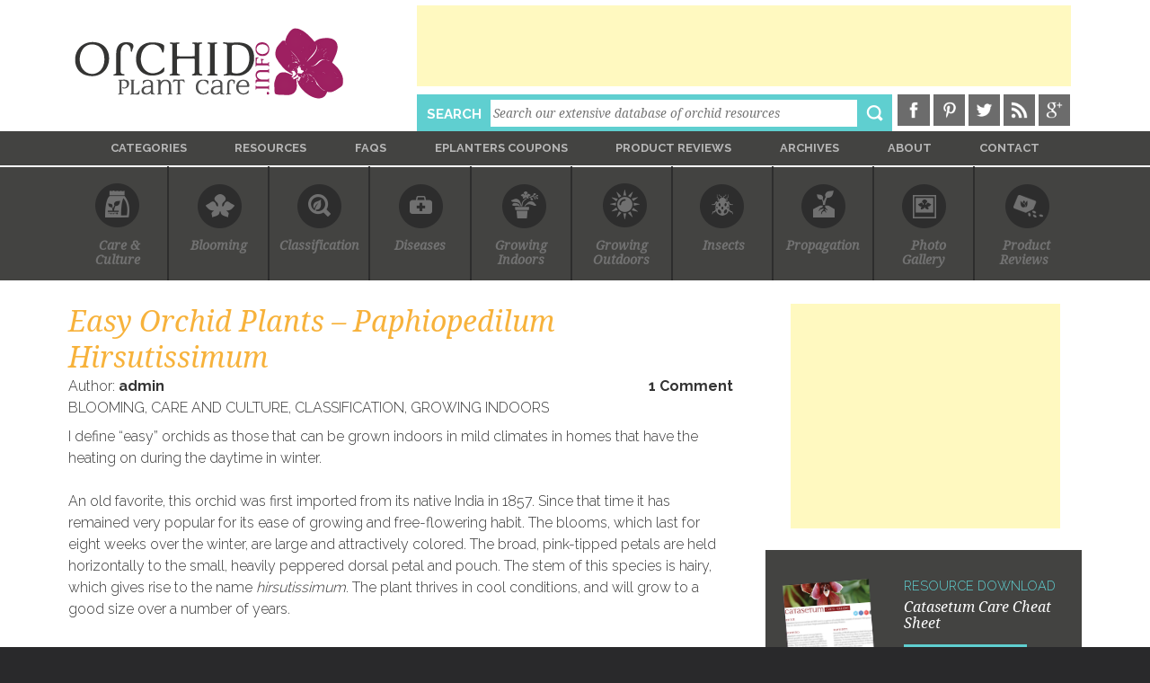

--- FILE ---
content_type: text/html; charset=UTF-8
request_url: https://www.orchidplantcare.info/easy-orchid-plants-paphiopedilum-hirsutissimum/
body_size: 18409
content:
<!DOCTYPE html>
<html xmlns:fb="http://ogp.me/ns/fb#" lang="en-US">
<head>
<meta charset="UTF-8" xmlns:fb="http://ogp.me/ns/fb#"/>
<script type="027f61bfaf154bbe90bf0647-text/javascript">
/* <![CDATA[ */
var gform;gform||(document.addEventListener("gform_main_scripts_loaded",function(){gform.scriptsLoaded=!0}),document.addEventListener("gform/theme/scripts_loaded",function(){gform.themeScriptsLoaded=!0}),window.addEventListener("DOMContentLoaded",function(){gform.domLoaded=!0}),gform={domLoaded:!1,scriptsLoaded:!1,themeScriptsLoaded:!1,isFormEditor:()=>"function"==typeof InitializeEditor,callIfLoaded:function(o){return!(!gform.domLoaded||!gform.scriptsLoaded||!gform.themeScriptsLoaded&&!gform.isFormEditor()||(gform.isFormEditor()&&console.warn("The use of gform.initializeOnLoaded() is deprecated in the form editor context and will be removed in Gravity Forms 3.1."),o(),0))},initializeOnLoaded:function(o){gform.callIfLoaded(o)||(document.addEventListener("gform_main_scripts_loaded",()=>{gform.scriptsLoaded=!0,gform.callIfLoaded(o)}),document.addEventListener("gform/theme/scripts_loaded",()=>{gform.themeScriptsLoaded=!0,gform.callIfLoaded(o)}),window.addEventListener("DOMContentLoaded",()=>{gform.domLoaded=!0,gform.callIfLoaded(o)}))},hooks:{action:{},filter:{}},addAction:function(o,r,e,t){gform.addHook("action",o,r,e,t)},addFilter:function(o,r,e,t){gform.addHook("filter",o,r,e,t)},doAction:function(o){gform.doHook("action",o,arguments)},applyFilters:function(o){return gform.doHook("filter",o,arguments)},removeAction:function(o,r){gform.removeHook("action",o,r)},removeFilter:function(o,r,e){gform.removeHook("filter",o,r,e)},addHook:function(o,r,e,t,n){null==gform.hooks[o][r]&&(gform.hooks[o][r]=[]);var d=gform.hooks[o][r];null==n&&(n=r+"_"+d.length),gform.hooks[o][r].push({tag:n,callable:e,priority:t=null==t?10:t})},doHook:function(r,o,e){var t;if(e=Array.prototype.slice.call(e,1),null!=gform.hooks[r][o]&&((o=gform.hooks[r][o]).sort(function(o,r){return o.priority-r.priority}),o.forEach(function(o){"function"!=typeof(t=o.callable)&&(t=window[t]),"action"==r?t.apply(null,e):e[0]=t.apply(null,e)})),"filter"==r)return e[0]},removeHook:function(o,r,t,n){var e;null!=gform.hooks[o][r]&&(e=(e=gform.hooks[o][r]).filter(function(o,r,e){return!!(null!=n&&n!=o.tag||null!=t&&t!=o.priority)}),gform.hooks[o][r]=e)}});
/* ]]> */
</script>

<meta name="viewport" content="width=device-width" />
<title>Easy Orchid Plants - Paphiopedilum Hirsutissimum | Orchid Plant Care</title>
<link rel="profile" href="https://gmpg.org/xfn/11" />
<link rel="pingback" href="https://www.orchidplantcare.info/xmlrpc.php" />
<link rel="stylesheet" href="https://www.orchidplantcare.info/wp-content/themes/orchids/css/reset.css">
<link rel="stylesheet" href="https://www.orchidplantcare.info/wp-content/themes/orchids/css/1200_responsive.css" media="screen, projection">
<link rel="stylesheet" href="https://www.orchidplantcare.info/wp-content/themes/orchids/style.css?1666717325" type="text/css" media="screen, projection" />
<link href='https://fonts.googleapis.com/css?family=Droid+Serif:400italic' rel='stylesheet' type='text/css'>
<link href='https://fonts.googleapis.com/css?family=Raleway:300,700' rel='stylesheet' type='text/css'>
<link rel="shortcut icon" href="https://www.orchidplantcare.info/wp-content/themes/orchids/favicon.ico" />

<!--[if IE]>
<link rel="stylesheet" href="https://www.orchidplantcare.info/wp-content/themes/orchids/css/ie-only.css">
<![endif]-->

<meta name='robots' content='index, follow, max-image-preview:large, max-snippet:-1, max-video-preview:-1' />
	<style>img:is([sizes="auto" i], [sizes^="auto," i]) { contain-intrinsic-size: 3000px 1500px }</style>
	
	<!-- This site is optimized with the Yoast SEO plugin v26.5 - https://yoast.com/wordpress/plugins/seo/ -->
	<meta name="description" content="I define “easy” orchids as those that can be grown indoors in mild climates in homes that have the heating on during the daytime in winter. An old" />
	<link rel="canonical" href="https://www.orchidplantcare.info/easy-orchid-plants-paphiopedilum-hirsutissimum/" />
	<meta property="og:locale" content="en_US" />
	<meta property="og:type" content="article" />
	<meta property="og:title" content="Easy Orchid Plants - Paphiopedilum Hirsutissimum | Orchid Plant Care" />
	<meta property="og:description" content="I define “easy” orchids as those that can be grown indoors in mild climates in homes that have the heating on during the daytime in winter. An old" />
	<meta property="og:url" content="https://www.orchidplantcare.info/easy-orchid-plants-paphiopedilum-hirsutissimum/" />
	<meta property="og:site_name" content="Orchid Plant Care" />
	<meta property="article:publisher" content="https://www.facebook.com/OrchidPlantCare.info" />
	<meta property="article:published_time" content="2007-08-13T07:16:22+00:00" />
	<meta property="article:modified_time" content="2014-05-15T18:31:28+00:00" />
	<meta property="og:image" content="https://dev.orchidplantcare.info/wp-content/uploads/2009/03/Easy%20Orchid%20Plants%20-%20Paphiopedilum%20Hirsutissimum.JPG" />
	<meta name="author" content="admin" />
	<meta name="twitter:card" content="summary_large_image" />
	<meta name="twitter:creator" content="@OrchidPlantCare" />
	<meta name="twitter:site" content="@OrchidPlantCare" />
	<meta name="twitter:label1" content="Written by" />
	<meta name="twitter:data1" content="admin" />
	<meta name="twitter:label2" content="Est. reading time" />
	<meta name="twitter:data2" content="1 minute" />
	<script type="application/ld+json" class="yoast-schema-graph">{"@context":"https://schema.org","@graph":[{"@type":"WebPage","@id":"https://www.orchidplantcare.info/easy-orchid-plants-paphiopedilum-hirsutissimum/","url":"https://www.orchidplantcare.info/easy-orchid-plants-paphiopedilum-hirsutissimum/","name":"Easy Orchid Plants - Paphiopedilum Hirsutissimum | Orchid Plant Care","isPartOf":{"@id":"https://www.orchidplantcare.info/#website"},"primaryImageOfPage":{"@id":"https://www.orchidplantcare.info/easy-orchid-plants-paphiopedilum-hirsutissimum/#primaryimage"},"image":{"@id":"https://www.orchidplantcare.info/easy-orchid-plants-paphiopedilum-hirsutissimum/#primaryimage"},"thumbnailUrl":"https://dev.orchidplantcare.info/wp-content/uploads/2009/03/Easy%20Orchid%20Plants%20-%20Paphiopedilum%20Hirsutissimum.JPG","datePublished":"2007-08-13T07:16:22+00:00","dateModified":"2014-05-15T18:31:28+00:00","author":{"@id":"https://www.orchidplantcare.info/#/schema/person/52bb1a6aab4eef1fc5f0dd90896cb17f"},"description":"I define “easy” orchids as those that can be grown indoors in mild climates in homes that have the heating on during the daytime in winter. An old","breadcrumb":{"@id":"https://www.orchidplantcare.info/easy-orchid-plants-paphiopedilum-hirsutissimum/#breadcrumb"},"inLanguage":"en-US","potentialAction":[{"@type":"ReadAction","target":["https://www.orchidplantcare.info/easy-orchid-plants-paphiopedilum-hirsutissimum/"]}]},{"@type":"ImageObject","inLanguage":"en-US","@id":"https://www.orchidplantcare.info/easy-orchid-plants-paphiopedilum-hirsutissimum/#primaryimage","url":"https://dev.orchidplantcare.info/wp-content/uploads/2009/03/Easy%20Orchid%20Plants%20-%20Paphiopedilum%20Hirsutissimum.JPG","contentUrl":"https://dev.orchidplantcare.info/wp-content/uploads/2009/03/Easy%20Orchid%20Plants%20-%20Paphiopedilum%20Hirsutissimum.JPG"},{"@type":"BreadcrumbList","@id":"https://www.orchidplantcare.info/easy-orchid-plants-paphiopedilum-hirsutissimum/#breadcrumb","itemListElement":[{"@type":"ListItem","position":1,"name":"Archives","item":"https://www.orchidplantcare.info/post-archives/"},{"@type":"ListItem","position":2,"name":"Easy Orchid Plants &#8211; Paphiopedilum Hirsutissimum"}]},{"@type":"WebSite","@id":"https://www.orchidplantcare.info/#website","url":"https://www.orchidplantcare.info/","name":"Orchid Plant Care","description":"","potentialAction":[{"@type":"SearchAction","target":{"@type":"EntryPoint","urlTemplate":"https://www.orchidplantcare.info/?s={search_term_string}"},"query-input":{"@type":"PropertyValueSpecification","valueRequired":true,"valueName":"search_term_string"}}],"inLanguage":"en-US"},{"@type":"Person","@id":"https://www.orchidplantcare.info/#/schema/person/52bb1a6aab4eef1fc5f0dd90896cb17f","name":"admin","image":{"@type":"ImageObject","inLanguage":"en-US","@id":"https://www.orchidplantcare.info/#/schema/person/image/","url":"https://secure.gravatar.com/avatar/ced717e4c8f666f22f3241991dfdd35e0a3e69ee473e95f4a661d1f30c86961e?s=96&d=mm&r=g","contentUrl":"https://secure.gravatar.com/avatar/ced717e4c8f666f22f3241991dfdd35e0a3e69ee473e95f4a661d1f30c86961e?s=96&d=mm&r=g","caption":"admin"},"url":"https://www.orchidplantcare.info/author/superduper/"}]}</script>
	<!-- / Yoast SEO plugin. -->


<link rel='dns-prefetch' href='//ajax.googleapis.com' />
<link rel="alternate" type="application/rss+xml" title="Orchid Plant Care &raquo; Feed" href="https://www.orchidplantcare.info/feed/" />
<link rel="alternate" type="application/rss+xml" title="Orchid Plant Care &raquo; Comments Feed" href="https://www.orchidplantcare.info/comments/feed/" />
<link rel="alternate" type="application/rss+xml" title="Orchid Plant Care &raquo; Easy Orchid Plants &#8211; Paphiopedilum Hirsutissimum Comments Feed" href="https://www.orchidplantcare.info/easy-orchid-plants-paphiopedilum-hirsutissimum/feed/" />
		<!-- This site uses the Google Analytics by MonsterInsights plugin v9.10.1 - Using Analytics tracking - https://www.monsterinsights.com/ -->
							<script src="//www.googletagmanager.com/gtag/js?id=G-X0YL4G4251"  data-cfasync="false" data-wpfc-render="false" type="text/javascript" async></script>
			<script data-cfasync="false" data-wpfc-render="false" type="text/javascript">
				var mi_version = '9.10.1';
				var mi_track_user = true;
				var mi_no_track_reason = '';
								var MonsterInsightsDefaultLocations = {"page_location":"https:\/\/www.orchidplantcare.info\/easy-orchid-plants-paphiopedilum-hirsutissimum\/"};
								if ( typeof MonsterInsightsPrivacyGuardFilter === 'function' ) {
					var MonsterInsightsLocations = (typeof MonsterInsightsExcludeQuery === 'object') ? MonsterInsightsPrivacyGuardFilter( MonsterInsightsExcludeQuery ) : MonsterInsightsPrivacyGuardFilter( MonsterInsightsDefaultLocations );
				} else {
					var MonsterInsightsLocations = (typeof MonsterInsightsExcludeQuery === 'object') ? MonsterInsightsExcludeQuery : MonsterInsightsDefaultLocations;
				}

								var disableStrs = [
										'ga-disable-G-X0YL4G4251',
									];

				/* Function to detect opted out users */
				function __gtagTrackerIsOptedOut() {
					for (var index = 0; index < disableStrs.length; index++) {
						if (document.cookie.indexOf(disableStrs[index] + '=true') > -1) {
							return true;
						}
					}

					return false;
				}

				/* Disable tracking if the opt-out cookie exists. */
				if (__gtagTrackerIsOptedOut()) {
					for (var index = 0; index < disableStrs.length; index++) {
						window[disableStrs[index]] = true;
					}
				}

				/* Opt-out function */
				function __gtagTrackerOptout() {
					for (var index = 0; index < disableStrs.length; index++) {
						document.cookie = disableStrs[index] + '=true; expires=Thu, 31 Dec 2099 23:59:59 UTC; path=/';
						window[disableStrs[index]] = true;
					}
				}

				if ('undefined' === typeof gaOptout) {
					function gaOptout() {
						__gtagTrackerOptout();
					}
				}
								window.dataLayer = window.dataLayer || [];

				window.MonsterInsightsDualTracker = {
					helpers: {},
					trackers: {},
				};
				if (mi_track_user) {
					function __gtagDataLayer() {
						dataLayer.push(arguments);
					}

					function __gtagTracker(type, name, parameters) {
						if (!parameters) {
							parameters = {};
						}

						if (parameters.send_to) {
							__gtagDataLayer.apply(null, arguments);
							return;
						}

						if (type === 'event') {
														parameters.send_to = monsterinsights_frontend.v4_id;
							var hookName = name;
							if (typeof parameters['event_category'] !== 'undefined') {
								hookName = parameters['event_category'] + ':' + name;
							}

							if (typeof MonsterInsightsDualTracker.trackers[hookName] !== 'undefined') {
								MonsterInsightsDualTracker.trackers[hookName](parameters);
							} else {
								__gtagDataLayer('event', name, parameters);
							}
							
						} else {
							__gtagDataLayer.apply(null, arguments);
						}
					}

					__gtagTracker('js', new Date());
					__gtagTracker('set', {
						'developer_id.dZGIzZG': true,
											});
					if ( MonsterInsightsLocations.page_location ) {
						__gtagTracker('set', MonsterInsightsLocations);
					}
										__gtagTracker('config', 'G-X0YL4G4251', {"forceSSL":"true"} );
										window.gtag = __gtagTracker;										(function () {
						/* https://developers.google.com/analytics/devguides/collection/analyticsjs/ */
						/* ga and __gaTracker compatibility shim. */
						var noopfn = function () {
							return null;
						};
						var newtracker = function () {
							return new Tracker();
						};
						var Tracker = function () {
							return null;
						};
						var p = Tracker.prototype;
						p.get = noopfn;
						p.set = noopfn;
						p.send = function () {
							var args = Array.prototype.slice.call(arguments);
							args.unshift('send');
							__gaTracker.apply(null, args);
						};
						var __gaTracker = function () {
							var len = arguments.length;
							if (len === 0) {
								return;
							}
							var f = arguments[len - 1];
							if (typeof f !== 'object' || f === null || typeof f.hitCallback !== 'function') {
								if ('send' === arguments[0]) {
									var hitConverted, hitObject = false, action;
									if ('event' === arguments[1]) {
										if ('undefined' !== typeof arguments[3]) {
											hitObject = {
												'eventAction': arguments[3],
												'eventCategory': arguments[2],
												'eventLabel': arguments[4],
												'value': arguments[5] ? arguments[5] : 1,
											}
										}
									}
									if ('pageview' === arguments[1]) {
										if ('undefined' !== typeof arguments[2]) {
											hitObject = {
												'eventAction': 'page_view',
												'page_path': arguments[2],
											}
										}
									}
									if (typeof arguments[2] === 'object') {
										hitObject = arguments[2];
									}
									if (typeof arguments[5] === 'object') {
										Object.assign(hitObject, arguments[5]);
									}
									if ('undefined' !== typeof arguments[1].hitType) {
										hitObject = arguments[1];
										if ('pageview' === hitObject.hitType) {
											hitObject.eventAction = 'page_view';
										}
									}
									if (hitObject) {
										action = 'timing' === arguments[1].hitType ? 'timing_complete' : hitObject.eventAction;
										hitConverted = mapArgs(hitObject);
										__gtagTracker('event', action, hitConverted);
									}
								}
								return;
							}

							function mapArgs(args) {
								var arg, hit = {};
								var gaMap = {
									'eventCategory': 'event_category',
									'eventAction': 'event_action',
									'eventLabel': 'event_label',
									'eventValue': 'event_value',
									'nonInteraction': 'non_interaction',
									'timingCategory': 'event_category',
									'timingVar': 'name',
									'timingValue': 'value',
									'timingLabel': 'event_label',
									'page': 'page_path',
									'location': 'page_location',
									'title': 'page_title',
									'referrer' : 'page_referrer',
								};
								for (arg in args) {
																		if (!(!args.hasOwnProperty(arg) || !gaMap.hasOwnProperty(arg))) {
										hit[gaMap[arg]] = args[arg];
									} else {
										hit[arg] = args[arg];
									}
								}
								return hit;
							}

							try {
								f.hitCallback();
							} catch (ex) {
							}
						};
						__gaTracker.create = newtracker;
						__gaTracker.getByName = newtracker;
						__gaTracker.getAll = function () {
							return [];
						};
						__gaTracker.remove = noopfn;
						__gaTracker.loaded = true;
						window['__gaTracker'] = __gaTracker;
					})();
									} else {
										console.log("");
					(function () {
						function __gtagTracker() {
							return null;
						}

						window['__gtagTracker'] = __gtagTracker;
						window['gtag'] = __gtagTracker;
					})();
									}
			</script>
							<!-- / Google Analytics by MonsterInsights -->
		<script type="027f61bfaf154bbe90bf0647-text/javascript">
/* <![CDATA[ */
window._wpemojiSettings = {"baseUrl":"https:\/\/s.w.org\/images\/core\/emoji\/16.0.1\/72x72\/","ext":".png","svgUrl":"https:\/\/s.w.org\/images\/core\/emoji\/16.0.1\/svg\/","svgExt":".svg","source":{"concatemoji":"https:\/\/www.orchidplantcare.info\/wp-includes\/js\/wp-emoji-release.min.js?ver=6.8.3"}};
/*! This file is auto-generated */
!function(s,n){var o,i,e;function c(e){try{var t={supportTests:e,timestamp:(new Date).valueOf()};sessionStorage.setItem(o,JSON.stringify(t))}catch(e){}}function p(e,t,n){e.clearRect(0,0,e.canvas.width,e.canvas.height),e.fillText(t,0,0);var t=new Uint32Array(e.getImageData(0,0,e.canvas.width,e.canvas.height).data),a=(e.clearRect(0,0,e.canvas.width,e.canvas.height),e.fillText(n,0,0),new Uint32Array(e.getImageData(0,0,e.canvas.width,e.canvas.height).data));return t.every(function(e,t){return e===a[t]})}function u(e,t){e.clearRect(0,0,e.canvas.width,e.canvas.height),e.fillText(t,0,0);for(var n=e.getImageData(16,16,1,1),a=0;a<n.data.length;a++)if(0!==n.data[a])return!1;return!0}function f(e,t,n,a){switch(t){case"flag":return n(e,"\ud83c\udff3\ufe0f\u200d\u26a7\ufe0f","\ud83c\udff3\ufe0f\u200b\u26a7\ufe0f")?!1:!n(e,"\ud83c\udde8\ud83c\uddf6","\ud83c\udde8\u200b\ud83c\uddf6")&&!n(e,"\ud83c\udff4\udb40\udc67\udb40\udc62\udb40\udc65\udb40\udc6e\udb40\udc67\udb40\udc7f","\ud83c\udff4\u200b\udb40\udc67\u200b\udb40\udc62\u200b\udb40\udc65\u200b\udb40\udc6e\u200b\udb40\udc67\u200b\udb40\udc7f");case"emoji":return!a(e,"\ud83e\udedf")}return!1}function g(e,t,n,a){var r="undefined"!=typeof WorkerGlobalScope&&self instanceof WorkerGlobalScope?new OffscreenCanvas(300,150):s.createElement("canvas"),o=r.getContext("2d",{willReadFrequently:!0}),i=(o.textBaseline="top",o.font="600 32px Arial",{});return e.forEach(function(e){i[e]=t(o,e,n,a)}),i}function t(e){var t=s.createElement("script");t.src=e,t.defer=!0,s.head.appendChild(t)}"undefined"!=typeof Promise&&(o="wpEmojiSettingsSupports",i=["flag","emoji"],n.supports={everything:!0,everythingExceptFlag:!0},e=new Promise(function(e){s.addEventListener("DOMContentLoaded",e,{once:!0})}),new Promise(function(t){var n=function(){try{var e=JSON.parse(sessionStorage.getItem(o));if("object"==typeof e&&"number"==typeof e.timestamp&&(new Date).valueOf()<e.timestamp+604800&&"object"==typeof e.supportTests)return e.supportTests}catch(e){}return null}();if(!n){if("undefined"!=typeof Worker&&"undefined"!=typeof OffscreenCanvas&&"undefined"!=typeof URL&&URL.createObjectURL&&"undefined"!=typeof Blob)try{var e="postMessage("+g.toString()+"("+[JSON.stringify(i),f.toString(),p.toString(),u.toString()].join(",")+"));",a=new Blob([e],{type:"text/javascript"}),r=new Worker(URL.createObjectURL(a),{name:"wpTestEmojiSupports"});return void(r.onmessage=function(e){c(n=e.data),r.terminate(),t(n)})}catch(e){}c(n=g(i,f,p,u))}t(n)}).then(function(e){for(var t in e)n.supports[t]=e[t],n.supports.everything=n.supports.everything&&n.supports[t],"flag"!==t&&(n.supports.everythingExceptFlag=n.supports.everythingExceptFlag&&n.supports[t]);n.supports.everythingExceptFlag=n.supports.everythingExceptFlag&&!n.supports.flag,n.DOMReady=!1,n.readyCallback=function(){n.DOMReady=!0}}).then(function(){return e}).then(function(){var e;n.supports.everything||(n.readyCallback(),(e=n.source||{}).concatemoji?t(e.concatemoji):e.wpemoji&&e.twemoji&&(t(e.twemoji),t(e.wpemoji)))}))}((window,document),window._wpemojiSettings);
/* ]]> */
</script>
<style id='wp-emoji-styles-inline-css' type='text/css'>

	img.wp-smiley, img.emoji {
		display: inline !important;
		border: none !important;
		box-shadow: none !important;
		height: 1em !important;
		width: 1em !important;
		margin: 0 0.07em !important;
		vertical-align: -0.1em !important;
		background: none !important;
		padding: 0 !important;
	}
</style>
<link rel='stylesheet' id='wp-block-library-css' href='https://www.orchidplantcare.info/wp-includes/css/dist/block-library/style.min.css?ver=6.8.3' type='text/css' media='all' />
<style id='classic-theme-styles-inline-css' type='text/css'>
/*! This file is auto-generated */
.wp-block-button__link{color:#fff;background-color:#32373c;border-radius:9999px;box-shadow:none;text-decoration:none;padding:calc(.667em + 2px) calc(1.333em + 2px);font-size:1.125em}.wp-block-file__button{background:#32373c;color:#fff;text-decoration:none}
</style>
<style id='global-styles-inline-css' type='text/css'>
:root{--wp--preset--aspect-ratio--square: 1;--wp--preset--aspect-ratio--4-3: 4/3;--wp--preset--aspect-ratio--3-4: 3/4;--wp--preset--aspect-ratio--3-2: 3/2;--wp--preset--aspect-ratio--2-3: 2/3;--wp--preset--aspect-ratio--16-9: 16/9;--wp--preset--aspect-ratio--9-16: 9/16;--wp--preset--color--black: #000000;--wp--preset--color--cyan-bluish-gray: #abb8c3;--wp--preset--color--white: #ffffff;--wp--preset--color--pale-pink: #f78da7;--wp--preset--color--vivid-red: #cf2e2e;--wp--preset--color--luminous-vivid-orange: #ff6900;--wp--preset--color--luminous-vivid-amber: #fcb900;--wp--preset--color--light-green-cyan: #7bdcb5;--wp--preset--color--vivid-green-cyan: #00d084;--wp--preset--color--pale-cyan-blue: #8ed1fc;--wp--preset--color--vivid-cyan-blue: #0693e3;--wp--preset--color--vivid-purple: #9b51e0;--wp--preset--gradient--vivid-cyan-blue-to-vivid-purple: linear-gradient(135deg,rgba(6,147,227,1) 0%,rgb(155,81,224) 100%);--wp--preset--gradient--light-green-cyan-to-vivid-green-cyan: linear-gradient(135deg,rgb(122,220,180) 0%,rgb(0,208,130) 100%);--wp--preset--gradient--luminous-vivid-amber-to-luminous-vivid-orange: linear-gradient(135deg,rgba(252,185,0,1) 0%,rgba(255,105,0,1) 100%);--wp--preset--gradient--luminous-vivid-orange-to-vivid-red: linear-gradient(135deg,rgba(255,105,0,1) 0%,rgb(207,46,46) 100%);--wp--preset--gradient--very-light-gray-to-cyan-bluish-gray: linear-gradient(135deg,rgb(238,238,238) 0%,rgb(169,184,195) 100%);--wp--preset--gradient--cool-to-warm-spectrum: linear-gradient(135deg,rgb(74,234,220) 0%,rgb(151,120,209) 20%,rgb(207,42,186) 40%,rgb(238,44,130) 60%,rgb(251,105,98) 80%,rgb(254,248,76) 100%);--wp--preset--gradient--blush-light-purple: linear-gradient(135deg,rgb(255,206,236) 0%,rgb(152,150,240) 100%);--wp--preset--gradient--blush-bordeaux: linear-gradient(135deg,rgb(254,205,165) 0%,rgb(254,45,45) 50%,rgb(107,0,62) 100%);--wp--preset--gradient--luminous-dusk: linear-gradient(135deg,rgb(255,203,112) 0%,rgb(199,81,192) 50%,rgb(65,88,208) 100%);--wp--preset--gradient--pale-ocean: linear-gradient(135deg,rgb(255,245,203) 0%,rgb(182,227,212) 50%,rgb(51,167,181) 100%);--wp--preset--gradient--electric-grass: linear-gradient(135deg,rgb(202,248,128) 0%,rgb(113,206,126) 100%);--wp--preset--gradient--midnight: linear-gradient(135deg,rgb(2,3,129) 0%,rgb(40,116,252) 100%);--wp--preset--font-size--small: 13px;--wp--preset--font-size--medium: 20px;--wp--preset--font-size--large: 36px;--wp--preset--font-size--x-large: 42px;--wp--preset--spacing--20: 0.44rem;--wp--preset--spacing--30: 0.67rem;--wp--preset--spacing--40: 1rem;--wp--preset--spacing--50: 1.5rem;--wp--preset--spacing--60: 2.25rem;--wp--preset--spacing--70: 3.38rem;--wp--preset--spacing--80: 5.06rem;--wp--preset--shadow--natural: 6px 6px 9px rgba(0, 0, 0, 0.2);--wp--preset--shadow--deep: 12px 12px 50px rgba(0, 0, 0, 0.4);--wp--preset--shadow--sharp: 6px 6px 0px rgba(0, 0, 0, 0.2);--wp--preset--shadow--outlined: 6px 6px 0px -3px rgba(255, 255, 255, 1), 6px 6px rgba(0, 0, 0, 1);--wp--preset--shadow--crisp: 6px 6px 0px rgba(0, 0, 0, 1);}:where(.is-layout-flex){gap: 0.5em;}:where(.is-layout-grid){gap: 0.5em;}body .is-layout-flex{display: flex;}.is-layout-flex{flex-wrap: wrap;align-items: center;}.is-layout-flex > :is(*, div){margin: 0;}body .is-layout-grid{display: grid;}.is-layout-grid > :is(*, div){margin: 0;}:where(.wp-block-columns.is-layout-flex){gap: 2em;}:where(.wp-block-columns.is-layout-grid){gap: 2em;}:where(.wp-block-post-template.is-layout-flex){gap: 1.25em;}:where(.wp-block-post-template.is-layout-grid){gap: 1.25em;}.has-black-color{color: var(--wp--preset--color--black) !important;}.has-cyan-bluish-gray-color{color: var(--wp--preset--color--cyan-bluish-gray) !important;}.has-white-color{color: var(--wp--preset--color--white) !important;}.has-pale-pink-color{color: var(--wp--preset--color--pale-pink) !important;}.has-vivid-red-color{color: var(--wp--preset--color--vivid-red) !important;}.has-luminous-vivid-orange-color{color: var(--wp--preset--color--luminous-vivid-orange) !important;}.has-luminous-vivid-amber-color{color: var(--wp--preset--color--luminous-vivid-amber) !important;}.has-light-green-cyan-color{color: var(--wp--preset--color--light-green-cyan) !important;}.has-vivid-green-cyan-color{color: var(--wp--preset--color--vivid-green-cyan) !important;}.has-pale-cyan-blue-color{color: var(--wp--preset--color--pale-cyan-blue) !important;}.has-vivid-cyan-blue-color{color: var(--wp--preset--color--vivid-cyan-blue) !important;}.has-vivid-purple-color{color: var(--wp--preset--color--vivid-purple) !important;}.has-black-background-color{background-color: var(--wp--preset--color--black) !important;}.has-cyan-bluish-gray-background-color{background-color: var(--wp--preset--color--cyan-bluish-gray) !important;}.has-white-background-color{background-color: var(--wp--preset--color--white) !important;}.has-pale-pink-background-color{background-color: var(--wp--preset--color--pale-pink) !important;}.has-vivid-red-background-color{background-color: var(--wp--preset--color--vivid-red) !important;}.has-luminous-vivid-orange-background-color{background-color: var(--wp--preset--color--luminous-vivid-orange) !important;}.has-luminous-vivid-amber-background-color{background-color: var(--wp--preset--color--luminous-vivid-amber) !important;}.has-light-green-cyan-background-color{background-color: var(--wp--preset--color--light-green-cyan) !important;}.has-vivid-green-cyan-background-color{background-color: var(--wp--preset--color--vivid-green-cyan) !important;}.has-pale-cyan-blue-background-color{background-color: var(--wp--preset--color--pale-cyan-blue) !important;}.has-vivid-cyan-blue-background-color{background-color: var(--wp--preset--color--vivid-cyan-blue) !important;}.has-vivid-purple-background-color{background-color: var(--wp--preset--color--vivid-purple) !important;}.has-black-border-color{border-color: var(--wp--preset--color--black) !important;}.has-cyan-bluish-gray-border-color{border-color: var(--wp--preset--color--cyan-bluish-gray) !important;}.has-white-border-color{border-color: var(--wp--preset--color--white) !important;}.has-pale-pink-border-color{border-color: var(--wp--preset--color--pale-pink) !important;}.has-vivid-red-border-color{border-color: var(--wp--preset--color--vivid-red) !important;}.has-luminous-vivid-orange-border-color{border-color: var(--wp--preset--color--luminous-vivid-orange) !important;}.has-luminous-vivid-amber-border-color{border-color: var(--wp--preset--color--luminous-vivid-amber) !important;}.has-light-green-cyan-border-color{border-color: var(--wp--preset--color--light-green-cyan) !important;}.has-vivid-green-cyan-border-color{border-color: var(--wp--preset--color--vivid-green-cyan) !important;}.has-pale-cyan-blue-border-color{border-color: var(--wp--preset--color--pale-cyan-blue) !important;}.has-vivid-cyan-blue-border-color{border-color: var(--wp--preset--color--vivid-cyan-blue) !important;}.has-vivid-purple-border-color{border-color: var(--wp--preset--color--vivid-purple) !important;}.has-vivid-cyan-blue-to-vivid-purple-gradient-background{background: var(--wp--preset--gradient--vivid-cyan-blue-to-vivid-purple) !important;}.has-light-green-cyan-to-vivid-green-cyan-gradient-background{background: var(--wp--preset--gradient--light-green-cyan-to-vivid-green-cyan) !important;}.has-luminous-vivid-amber-to-luminous-vivid-orange-gradient-background{background: var(--wp--preset--gradient--luminous-vivid-amber-to-luminous-vivid-orange) !important;}.has-luminous-vivid-orange-to-vivid-red-gradient-background{background: var(--wp--preset--gradient--luminous-vivid-orange-to-vivid-red) !important;}.has-very-light-gray-to-cyan-bluish-gray-gradient-background{background: var(--wp--preset--gradient--very-light-gray-to-cyan-bluish-gray) !important;}.has-cool-to-warm-spectrum-gradient-background{background: var(--wp--preset--gradient--cool-to-warm-spectrum) !important;}.has-blush-light-purple-gradient-background{background: var(--wp--preset--gradient--blush-light-purple) !important;}.has-blush-bordeaux-gradient-background{background: var(--wp--preset--gradient--blush-bordeaux) !important;}.has-luminous-dusk-gradient-background{background: var(--wp--preset--gradient--luminous-dusk) !important;}.has-pale-ocean-gradient-background{background: var(--wp--preset--gradient--pale-ocean) !important;}.has-electric-grass-gradient-background{background: var(--wp--preset--gradient--electric-grass) !important;}.has-midnight-gradient-background{background: var(--wp--preset--gradient--midnight) !important;}.has-small-font-size{font-size: var(--wp--preset--font-size--small) !important;}.has-medium-font-size{font-size: var(--wp--preset--font-size--medium) !important;}.has-large-font-size{font-size: var(--wp--preset--font-size--large) !important;}.has-x-large-font-size{font-size: var(--wp--preset--font-size--x-large) !important;}
:where(.wp-block-post-template.is-layout-flex){gap: 1.25em;}:where(.wp-block-post-template.is-layout-grid){gap: 1.25em;}
:where(.wp-block-columns.is-layout-flex){gap: 2em;}:where(.wp-block-columns.is-layout-grid){gap: 2em;}
:root :where(.wp-block-pullquote){font-size: 1.5em;line-height: 1.6;}
</style>
<script type="027f61bfaf154bbe90bf0647-text/javascript" src="https://www.orchidplantcare.info/wp-content/plugins/google-analytics-for-wordpress/assets/js/frontend-gtag.min.js?ver=9.10.1" id="monsterinsights-frontend-script-js" async="async" data-wp-strategy="async"></script>
<script data-cfasync="false" data-wpfc-render="false" type="text/javascript" id='monsterinsights-frontend-script-js-extra'>/* <![CDATA[ */
var monsterinsights_frontend = {"js_events_tracking":"true","download_extensions":"doc,pdf,ppt,zip,7z,xls,docx,odt,pptx,xlsx,xlsm,ods,csv,rtf","inbound_paths":"[]","home_url":"https:\/\/www.orchidplantcare.info","hash_tracking":"false","v4_id":"G-X0YL4G4251"};/* ]]> */
</script>
<script type="027f61bfaf154bbe90bf0647-text/javascript" src="https://ajax.googleapis.com/ajax/libs/jquery/1.9.1/jquery.min.js" id="jquery-js"></script>
<link rel="https://api.w.org/" href="https://www.orchidplantcare.info/wp-json/" /><link rel="alternate" title="JSON" type="application/json" href="https://www.orchidplantcare.info/wp-json/wp/v2/posts/3423" /><link rel="EditURI" type="application/rsd+xml" title="RSD" href="https://www.orchidplantcare.info/xmlrpc.php?rsd" />
<meta name="generator" content="WordPress 6.8.3" />
<link rel='shortlink' href='https://www.orchidplantcare.info/?p=3423' />
<link rel="alternate" title="oEmbed (JSON)" type="application/json+oembed" href="https://www.orchidplantcare.info/wp-json/oembed/1.0/embed?url=https%3A%2F%2Fwww.orchidplantcare.info%2Feasy-orchid-plants-paphiopedilum-hirsutissimum%2F" />
<link rel="alternate" title="oEmbed (XML)" type="text/xml+oembed" href="https://www.orchidplantcare.info/wp-json/oembed/1.0/embed?url=https%3A%2F%2Fwww.orchidplantcare.info%2Feasy-orchid-plants-paphiopedilum-hirsutissimum%2F&#038;format=xml" />
<script async src="//pagead2.googlesyndication.com/pagead/js/adsbygoogle.js" type="027f61bfaf154bbe90bf0647-text/javascript"></script>
<script type="027f61bfaf154bbe90bf0647-text/javascript">
  (adsbygoogle = window.adsbygoogle || []).push({
    google_ad_client: "ca-pub-9711354820631397",
    enable_page_level_ads: true
  });
</script>
</head>

<body class="wp-singular post-template-default single single-post postid-3423 single-format-standard wp-theme-orchids group-blog" itemscope itemtype="http://schema.org/WebPage">
	<div id="fb-root"></div>
	<script type="027f61bfaf154bbe90bf0647-text/javascript">(function(d, s, id) {
	  var js, fjs = d.getElementsByTagName(s)[0];
	  if (d.getElementById(id)) return;
	  js = d.createElement(s); js.id = id;
	  js.src = "//connect.facebook.net/en_US/all.js#xfbml=1";
	  fjs.parentNode.insertBefore(js, fjs);
	}(document, 'script', 'facebook-jssdk'));</script>
<div id="overflow-wrap">
	<div id="mobile-nav-wrap">
		<nav id="mobile-navigation" class="navigation-mobile" role="navigation">
						<div class="menu-main-menu-container"><ul id="menu-main-menu" class="menu"><li id="menu-item-3479" class="menu-item menu-item-type-taxonomy menu-item-object-category current-post-ancestor current-menu-parent current-post-parent menu-item-has-children menu-item-3479"><a href="https://www.orchidplantcare.info/care-and-culture/">Categories</a>
<ul class="sub-menu">
	<li id="menu-item-3478" class="menu-item menu-item-type-taxonomy menu-item-object-category current-post-ancestor current-menu-parent current-post-parent menu-item-3478"><a href="https://www.orchidplantcare.info/care-and-culture/">Care &#038; Culture</a></li>
	<li id="menu-item-50" class="menu-item menu-item-type-taxonomy menu-item-object-category current-post-ancestor current-menu-parent current-post-parent menu-item-50"><a href="https://www.orchidplantcare.info/blooming/">Blooming</a></li>
	<li id="menu-item-52" class="menu-item menu-item-type-taxonomy menu-item-object-category current-post-ancestor current-menu-parent current-post-parent menu-item-52"><a href="https://www.orchidplantcare.info/classification/">Classification</a></li>
	<li id="menu-item-3482" class="menu-item menu-item-type-taxonomy menu-item-object-category menu-item-3482"><a href="https://www.orchidplantcare.info/diseases/">Diseases</a></li>
	<li id="menu-item-54" class="menu-item menu-item-type-taxonomy menu-item-object-category current-post-ancestor current-menu-parent current-post-parent menu-item-54"><a href="https://www.orchidplantcare.info/growing-indoors/">Growing Indoors</a></li>
	<li id="menu-item-55" class="menu-item menu-item-type-taxonomy menu-item-object-category menu-item-55"><a href="https://www.orchidplantcare.info/growing-outdoors/">Growing Outdoors</a></li>
	<li id="menu-item-56" class="menu-item menu-item-type-taxonomy menu-item-object-category menu-item-56"><a href="https://www.orchidplantcare.info/insects/">Insects</a></li>
	<li id="menu-item-59" class="menu-item menu-item-type-taxonomy menu-item-object-category menu-item-59"><a href="https://www.orchidplantcare.info/propagation/">Propagation</a></li>
	<li id="menu-item-58" class="menu-item menu-item-type-taxonomy menu-item-object-category menu-item-58"><a href="https://www.orchidplantcare.info/product-reviews/">Product Reviews</a></li>
</ul>
</li>
<li id="menu-item-47" class="menu-item menu-item-type-post_type menu-item-object-page menu-item-47"><a href="https://www.orchidplantcare.info/resources/">Resources</a></li>
<li id="menu-item-4027" class="menu-item menu-item-type-taxonomy menu-item-object-category menu-item-has-children menu-item-4027"><a href="https://www.orchidplantcare.info/frequently-asked-questions/">FAQs</a>
<ul class="sub-menu">
	<li id="menu-item-46" class="menu-item menu-item-type-post_type menu-item-object-page current-post-parent menu-item-46"><a href="https://www.orchidplantcare.info/ask-an-expert/">Ask An Expert</a></li>
</ul>
</li>
<li id="menu-item-5550" class="menu-item menu-item-type-post_type menu-item-object-page menu-item-5550"><a href="https://www.orchidplantcare.info/eplanters-coupons/">ePlanters Coupons</a></li>
<li id="menu-item-3529" class="menu-item menu-item-type-taxonomy menu-item-object-category menu-item-3529"><a href="https://www.orchidplantcare.info/product-reviews/">Product Reviews</a></li>
<li id="menu-item-43" class="menu-item menu-item-type-post_type menu-item-object-page current_page_parent menu-item-43"><a href="https://www.orchidplantcare.info/post-archives/">Archives</a></li>
<li id="menu-item-42" class="menu-item menu-item-type-post_type menu-item-object-page menu-item-42"><a href="https://www.orchidplantcare.info/about/">About</a></li>
<li id="menu-item-41" class="menu-item menu-item-type-post_type menu-item-object-page menu-item-41"><a href="https://www.orchidplantcare.info/contact/">Contact</a></li>
</ul></div>		</nav><!-- #mobile-navigation -->
	</div>
<div id="page" class="hfeed site">
		<header id="main-header" class="site-header" role="banner">
		<div class="header-top container_12">
			<h1 class="site-title"><a href="https://www.orchidplantcare.info/" title="Orchid Plant Care" rel="home">Orchid Plant Care</a></h1>
			<div class="logo grid_4 alpha">
				<a href="https://www.orchidplantcare.info/"><img src="https://www.orchidplantcare.info/wp-content/uploads/2013/11/logo.png" alt="Orchids Plant Care"></a>
			</div> <!-- .logo -->
			<div class="right grid_8 omega">
				<div class="header-advertisement">
					<script async src="//pagead2.googlesyndication.com/pagead/js/adsbygoogle.js" type="027f61bfaf154bbe90bf0647-text/javascript"></script>
						<!-- Bromeliad top -->
						<ins class="adsbygoogle"
						     style="display:inline-block;width:728px;height:90px"
						     data-ad-client="ca-pub-9711354820631397"
						     data-ad-slot="3202053654"></ins>
						<script type="027f61bfaf154bbe90bf0647-text/javascript">
						(adsbygoogle = window.adsbygoogle || []).push({});
					</script>
				</div>
				<div class="search-bar">
					<span>Search</span>	<form method="get" id="searchform" class="searchform" action="https://www.orchidplantcare.info/" role="search">
		<label for="s" class="screen-reader-text">Search</label>
		<input type="search" class="field" name="s" value="" id="s" placeholder="Search our extensive database of orchid resources" />
		<input type="submit" class="submit" id="searchsubmit" value="Search" />
	</form>
				</div> <!-- .search-bar -->
				<div class="social-icons">
										<a href="https://www.facebook.com/OrchidPlantCare.info" target="_blank"><img src="https://www.orchidplantcare.info/wp-content/themes/orchids/img/facebook.png" onmouseover="if (!window.__cfRLUnblockHandlers) return false; this.src='https://www.orchidplantcare.info/wp-content/themes/orchids/img/facebook-hover.png';" onmouseout="if (!window.__cfRLUnblockHandlers) return false; this.src='https://www.orchidplantcare.info/wp-content/themes/orchids/img/facebook.png';" alt="Facebook" data-cf-modified-027f61bfaf154bbe90bf0647-=""></a>
										<a href="https://www.pinterest.com/orchidplantcare/" target="_blank"><img src="https://www.orchidplantcare.info/wp-content/themes/orchids/img/pinterest.png" onmouseover="if (!window.__cfRLUnblockHandlers) return false; this.src='https://www.orchidplantcare.info/wp-content/themes/orchids/img/pinterest-hover.png';" onmouseout="if (!window.__cfRLUnblockHandlers) return false; this.src='https://www.orchidplantcare.info/wp-content/themes/orchids/img/pinterest.png';" alt="Pinterest" data-cf-modified-027f61bfaf154bbe90bf0647-=""></a>
										<a href="https://twitter.com/OrchidPlantCare" target="_blank"><img src="https://www.orchidplantcare.info/wp-content/themes/orchids/img/twitter.png" onmouseover="if (!window.__cfRLUnblockHandlers) return false; this.src='https://www.orchidplantcare.info/wp-content/themes/orchids/img/twitter-hover.png';" onmouseout="if (!window.__cfRLUnblockHandlers) return false; this.src='https://www.orchidplantcare.info/wp-content/themes/orchids/img/twitter.png';" alt="Twitter" data-cf-modified-027f61bfaf154bbe90bf0647-=""></a>
										<a href="http://feeds.feedburner.com/OrchidFlowerCareOrchidsInfo" target="_blank"><img src="https://www.orchidplantcare.info/wp-content/themes/orchids/img/rss.png" onmouseover="if (!window.__cfRLUnblockHandlers) return false; this.src='https://www.orchidplantcare.info/wp-content/themes/orchids/img/rss-hover.png';" onmouseout="if (!window.__cfRLUnblockHandlers) return false; this.src='https://www.orchidplantcare.info/wp-content/themes/orchids/img/rss.png';" alt="RSS Feed" data-cf-modified-027f61bfaf154bbe90bf0647-=""></a>
										<a href="https://plus.google.com/+OrchidplantcareInfo/posts" target="_blank"><img src="https://www.orchidplantcare.info/wp-content/themes/orchids/img/googleplus.png" onmouseover="if (!window.__cfRLUnblockHandlers) return false; this.src='https://www.orchidplantcare.info/wp-content/themes/orchids/img/google-hover.png';" onmouseout="if (!window.__cfRLUnblockHandlers) return false; this.src='https://www.orchidplantcare.info/wp-content/themes/orchids/img/googleplus.png';" alt="Google Plus" data-cf-modified-027f61bfaf154bbe90bf0647-=""></a>
									</div> <!-- .social-icons -->
			</div> <!-- .right -->
			<div id="navicon" class="mobile-btn">
				<img src="https://www.orchidplantcare.info/wp-content/themes/orchids/img/navicon.png" alt="Mobile Menu" />
			</div>
		</div> <!-- .header-top -->
		<div class="nav_container">
			<nav id="site-navigation" class="nav container_12" role="navigation">
				<div class="menu-main-menu-container"><ul id="menu-main-menu-1" class="menu"><li class="menu-item menu-item-type-taxonomy menu-item-object-category current-post-ancestor current-menu-parent current-post-parent menu-item-has-children menu-item-3479"><a href="https://www.orchidplantcare.info/care-and-culture/">Categories</a>
<ul class="sub-menu">
	<li class="menu-item menu-item-type-taxonomy menu-item-object-category current-post-ancestor current-menu-parent current-post-parent menu-item-3478"><a href="https://www.orchidplantcare.info/care-and-culture/">Care &#038; Culture</a></li>
	<li class="menu-item menu-item-type-taxonomy menu-item-object-category current-post-ancestor current-menu-parent current-post-parent menu-item-50"><a href="https://www.orchidplantcare.info/blooming/">Blooming</a></li>
	<li class="menu-item menu-item-type-taxonomy menu-item-object-category current-post-ancestor current-menu-parent current-post-parent menu-item-52"><a href="https://www.orchidplantcare.info/classification/">Classification</a></li>
	<li class="menu-item menu-item-type-taxonomy menu-item-object-category menu-item-3482"><a href="https://www.orchidplantcare.info/diseases/">Diseases</a></li>
	<li class="menu-item menu-item-type-taxonomy menu-item-object-category current-post-ancestor current-menu-parent current-post-parent menu-item-54"><a href="https://www.orchidplantcare.info/growing-indoors/">Growing Indoors</a></li>
	<li class="menu-item menu-item-type-taxonomy menu-item-object-category menu-item-55"><a href="https://www.orchidplantcare.info/growing-outdoors/">Growing Outdoors</a></li>
	<li class="menu-item menu-item-type-taxonomy menu-item-object-category menu-item-56"><a href="https://www.orchidplantcare.info/insects/">Insects</a></li>
	<li class="menu-item menu-item-type-taxonomy menu-item-object-category menu-item-59"><a href="https://www.orchidplantcare.info/propagation/">Propagation</a></li>
	<li class="menu-item menu-item-type-taxonomy menu-item-object-category menu-item-58"><a href="https://www.orchidplantcare.info/product-reviews/">Product Reviews</a></li>
</ul>
</li>
<li class="menu-item menu-item-type-post_type menu-item-object-page menu-item-47"><a href="https://www.orchidplantcare.info/resources/">Resources</a></li>
<li class="menu-item menu-item-type-taxonomy menu-item-object-category menu-item-has-children menu-item-4027"><a href="https://www.orchidplantcare.info/frequently-asked-questions/">FAQs</a>
<ul class="sub-menu">
	<li class="menu-item menu-item-type-post_type menu-item-object-page current-post-parent menu-item-46"><a href="https://www.orchidplantcare.info/ask-an-expert/">Ask An Expert</a></li>
</ul>
</li>
<li class="menu-item menu-item-type-post_type menu-item-object-page menu-item-5550"><a href="https://www.orchidplantcare.info/eplanters-coupons/">ePlanters Coupons</a></li>
<li class="menu-item menu-item-type-taxonomy menu-item-object-category menu-item-3529"><a href="https://www.orchidplantcare.info/product-reviews/">Product Reviews</a></li>
<li class="menu-item menu-item-type-post_type menu-item-object-page current_page_parent menu-item-43"><a href="https://www.orchidplantcare.info/post-archives/">Archives</a></li>
<li class="menu-item menu-item-type-post_type menu-item-object-page menu-item-42"><a href="https://www.orchidplantcare.info/about/">About</a></li>
<li class="menu-item menu-item-type-post_type menu-item-object-page menu-item-41"><a href="https://www.orchidplantcare.info/contact/">Contact</a></li>
</ul></div>			</nav><!-- #site-navigation -->
		</div> <!-- .nav_container -->
	</header><!-- #masthead -->
<div class="main_container">
	<div id="main" class="site-main">

	<div id="primary" class="content-area">
		<div class="cat_nav_container">
			<div class="category_nav container_12">
				<div class="menu-categories-container"><ul id="menu-categories" class="menu"><li id="menu-item-3480" class="care menu-item menu-item-type-taxonomy menu-item-object-category current-post-ancestor current-menu-parent current-post-parent menu-item-3480"><a href="https://www.orchidplantcare.info/care-and-culture/">Care &#038;  <br />  Culture</a></li>
<li id="menu-item-75" class="blooming menu-item menu-item-type-taxonomy menu-item-object-category current-post-ancestor current-menu-parent current-post-parent menu-item-75"><a href="https://www.orchidplantcare.info/blooming/">Blooming</a></li>
<li id="menu-item-77" class="classification menu-item menu-item-type-taxonomy menu-item-object-category current-post-ancestor current-menu-parent current-post-parent menu-item-77"><a href="https://www.orchidplantcare.info/classification/">Classification</a></li>
<li id="menu-item-3481" class="disease menu-item menu-item-type-taxonomy menu-item-object-category menu-item-3481"><a href="https://www.orchidplantcare.info/diseases/">Diseases</a></li>
<li id="menu-item-79" class="indoors menu-item menu-item-type-taxonomy menu-item-object-category current-post-ancestor current-menu-parent current-post-parent menu-item-79"><a href="https://www.orchidplantcare.info/growing-indoors/">Growing<br />Indoors</a></li>
<li id="menu-item-80" class="outdoors menu-item menu-item-type-taxonomy menu-item-object-category menu-item-80"><a href="https://www.orchidplantcare.info/growing-outdoors/">Growing<br />Outdoors</a></li>
<li id="menu-item-81" class="insects menu-item menu-item-type-taxonomy menu-item-object-category menu-item-81"><a href="https://www.orchidplantcare.info/insects/">Insects</a></li>
<li id="menu-item-84" class="propagation menu-item menu-item-type-taxonomy menu-item-object-category menu-item-84"><a href="https://www.orchidplantcare.info/propagation/">Propagation</a></li>
<li id="menu-item-3507" class="gallery menu-item menu-item-type-post_type menu-item-object-page menu-item-3507"><a href="https://www.orchidplantcare.info/photo-gallery/">Photo <br /> Gallery</a></li>
<li id="menu-item-197" class="reviews menu-item menu-item-type-taxonomy menu-item-object-category menu-item-197"><a href="https://www.orchidplantcare.info/product-reviews/">Product<br />Reviews</a></li>
</ul></div>			</div> <!-- .category_nav -->
		</div> <!-- .cat_nav -->
		<div id="content" class="site-content container_12" role="main">
		 <div class="content grid_8 alpha">
									<div class="most_recent clearfix">
						<h1>Easy Orchid Plants &#8211; Paphiopedilum Hirsutissimum</h1>
						<p style="margin-bottom: 0;">Author:  <strong>admin</strong><span class="intro-comments">1 Comment</span></p>
						<p class="category"><a href="https://www.orchidplantcare.info/blooming/" rel="category tag">Blooming</a>, <a href="https://www.orchidplantcare.info/care-and-culture/" rel="category tag">Care and Culture</a>, <a href="https://www.orchidplantcare.info/classification/" rel="category tag">Classification</a>, <a href="https://www.orchidplantcare.info/growing-indoors/" rel="category tag">Growing Indoors</a></p>
												<p>I define “easy” orchids as those that can be grown indoors in mild climates in homes that have the heating on during the daytime in winter.</p>
<p><span id="more-3423"></span></p>
<p><!--adsense--></p>
<p>An old favorite, this orchid was first imported from its native India in 1857. Since that time it has remained very popular for its ease of growing and free-flowering habit. The blooms, which last for eight weeks over the winter, are large and attractively colored. The broad, pink-tipped petals are held horizontally to the small, heavily peppered dorsal petal and pouch. The stem of this species is hairy, which gives rise to the name <em>hirsutissimum</em>. The plant thrives in cool conditions, and will grow to a good size over a number of years.</p>
<p><a title="Easy Orchid Plants - Paphiopedilum Hirsutissimum.JPG" class="imagelink" href="https://dev.orchidplantcare.info/wp-content/uploads/2009/03/Easy%20Orchid%20Plants%20-%20Paphiopedilum%20Hirsutissimum.JPG"><img decoding="async" alt="Easy Orchid Plants - Paphiopedilum Hirsutissimum.JPG" id="image212" src="https://dev.orchidplantcare.info/wp-content/uploads/2009/03/Easy%20Orchid%20Plants%20-%20Paphiopedilum%20Hirsutissimum.JPG" /></a></p>
<p><strong>Flower Size</strong>: 5 inches (12cm) across</p>
<p><strong>Flower Spike</strong>: 9 inches (23cm)</p>
<p><strong>Plant Height</strong>: 6 inches (15cm)</p>
<p><strong>Pot Size</strong>: 5 inches (12cm)</p>
					</div>
					<div class="share_bar">
						<p>If you enjoyed this, please share it!</p>
						<div class="social-share clearfix">
							<div class="facebookshare">
								<fb:share-button href="https://www.orchidplantcare.info/easy-orchid-plants-paphiopedilum-hirsutissimum/" type="button_count"></fb:share-button>
							</div>
														<div class="pinterestshare">
								<a href="//www.pinterest.com/pin/create/button/
								?url=https%3A%2F%2Fwww.orchidplantcare.info%2Feasy-orchid-plants-paphiopedilum-hirsutissimum%2F								&media=								&description=Easy Orchid Plants &#8211; Paphiopedilum Hirsutissimum"
								data-pin-do="buttonPin"
								data-pin-config="none">
								<img src="//assets.pinterest.com/images/pidgets/pinit_fg_en_rect_gray_20.png" /></a>
							</div>	
							
						</div>
					</div>

									 	
									<div class="ad_space">
						<a href="http://www.eplanters.com/?utm_source=orchidplantcare-info&amp;utm_medium=referral&amp;utm_campaign=orch10off" target="_blank" rel="nofollow"><img src="https://www.orchidplantcare.info/wp-content/uploads/orchids-lower.png" alt="New Pro Containers"></a>
					</div> <!--.ad_space -->
								
				
<div id="comments" class="comments-area">

	
	<h2 class="comments-title">
		One response on &ldquo;Easy Orchid Plants &#8211; Paphiopedilum Hirsutissimum&rdquo;	</h2>

	
	<ol class="commentlist">
				<li class="comment even thread-even depth-1" id="comment-59205">
				<div id="div-comment-59205" class="comment-body">
				<div class="comment-author vcard">
			<img alt='' src='https://secure.gravatar.com/avatar/be3b5c7d524a428e9b71cc09054467f7fc7df36212cfe804094425df74ec1c21?s=34&#038;d=mm&#038;r=g' srcset='https://secure.gravatar.com/avatar/be3b5c7d524a428e9b71cc09054467f7fc7df36212cfe804094425df74ec1c21?s=68&#038;d=mm&#038;r=g 2x' class='avatar avatar-34 photo' height='34' width='34' loading='lazy' decoding='async'/>			<cite class="fn">Matthew Halliday</cite> <span class="says">says:</span>		</div>
		
		<div class="comment-meta commentmetadata">
			<a href="https://www.orchidplantcare.info/easy-orchid-plants-paphiopedilum-hirsutissimum/#comment-59205">March 23, 2015 at 10:57 am</a>		</div>

		<p>Hi I have a paphiopedilum hirsutissimum do i need to add calcium or anything else to the coconut husk i have it in.</p>

		<div class="reply"><a rel="nofollow" class="comment-reply-link" href="#comment-59205" data-commentid="59205" data-postid="3423" data-belowelement="div-comment-59205" data-respondelement="respond" data-replyto="Reply to Matthew Halliday" aria-label="Reply to Matthew Halliday">Reply</a></div>
				</div>
				</li><!-- #comment-## -->
	</ol><!-- .comment-list -->

	
	
	
		<div id="respond" class="comment-respond">
		<h3 id="reply-title" class="comment-reply-title">Leave a Reply <small><a rel="nofollow" id="cancel-comment-reply-link" href="/easy-orchid-plants-paphiopedilum-hirsutissimum/#respond" style="display:none;">Cancel reply</a></small></h3><form action="https://www.orchidplantcare.info/wp-comments-post.php" method="post" id="commentform" class="comment-form"><p class="comment-notes"><span id="email-notes">Your email address will not be published.</span> <span class="required-field-message">Required fields are marked <span class="required">*</span></span></p><p class="comment-form-comment"><label for="comment">Comment <span class="required">*</span></label> <textarea id="comment" name="comment" cols="45" rows="8" maxlength="65525" required="required"></textarea></p><p class="comment-form-author"><label for="author">Name <span class="required">*</span></label> <input id="author" name="author" type="text" value="" size="30" maxlength="245" autocomplete="name" required="required" /></p>
<p class="comment-form-email"><label for="email">Email <span class="required">*</span></label> <input id="email" name="email" type="text" value="" size="30" maxlength="100" aria-describedby="email-notes" autocomplete="email" required="required" /></p>
<p class="comment-form-url"><label for="url">Website</label> <input id="url" name="url" type="text" value="" size="30" maxlength="200" autocomplete="url" /></p>
<p class="form-submit"><input name="submit" type="submit" id="submit" class="submit" value="Post Comment" /> <input type='hidden' name='comment_post_ID' value='3423' id='comment_post_ID' />
<input type='hidden' name='comment_parent' id='comment_parent' value='0' />
</p><p style="display: none;"><input type="hidden" id="akismet_comment_nonce" name="akismet_comment_nonce" value="ebb6ffb01f" /></p><p style="display: none !important;"><label>&#916;<textarea name="ak_hp_textarea" cols="45" rows="8" maxlength="100"></textarea></label><input type="hidden" id="ak_js" name="ak_js" value="147"/><script type="027f61bfaf154bbe90bf0647-text/javascript">document.getElementById( "ak_js" ).setAttribute( "value", ( new Date() ).getTime() );</script></p></form>	</div><!-- #respond -->
	
</div><!-- #comments -->	            	<nav role="navigation" id="nav-below" class="navigation-post">
		<h1 class="screen-reader-text">Post navigation</h1>

	
		<div class="nav-previous"><a href="https://www.orchidplantcare.info/easy-orchid-plant-paphiopedilum-spicerianum/" rel="prev"><span class="meta-nav">&larr;</span> Previous</a></div>		<div class="nav-next"><a href="https://www.orchidplantcare.info/easy-orchids-paphiopedilum-king-arthur-burgoyne/" rel="next">Next <span class="meta-nav">&rarr;</span></a></div>
	
	</nav><!-- #nav-below -->
				
			</div> <!-- .content -->
			

	<div id="secondary" class="grid_4 omega" role="complementary">
		<div class="advertisements clearfix">
			<div class="advertisement">
				<script async src="//pagead2.googlesyndication.com/pagead/js/adsbygoogle.js" type="027f61bfaf154bbe90bf0647-text/javascript"></script>
					<!-- 300x250, created 10/4/10 -->
					<ins class="adsbygoogle"
					     style="display:inline-block;width:300px;height:250px"
					     data-ad-client="ca-pub-9711354820631397"
					     data-ad-slot="3853285169"></ins>
					<script type="027f61bfaf154bbe90bf0647-text/javascript">
					(adsbygoogle = window.adsbygoogle || []).push({});
				</script>
			</div>
		</div> <!-- .advertisements -->
			
		<div class="resources">	
						<div class="resource clearfix">
					<img src="https://www.orchidplantcare.info/wp-content/uploads/CatasetumThumb.png" alt="Resource Download">
					<div class="resource-text">
						<h4>Resource Download</h4>
						<h5>Catasetum Care Cheat Sheet</h5>
						<p></p>
						<a class="blue-button" href="https://www.orchidplantcare.info/files/catasetum-care-cheat-sheet/">Learn More</a>
					</div>
				</div> <!-- resource -->
								
		</div> <!-- .resources -->
		
		
					
			<div class="ask-expert clearfix">
				<img src="https://www.orchidplantcare.info/wp-content/themes/orchids/img/ask-an-expert.png" alt="question">
				<div class="ask-expert-form">
					<h4>Ask an Expert</h4>
					<h5>Questions about orchids?</h5>
					<p>Our experts love a challenge!</p>
					<script type="027f61bfaf154bbe90bf0647-text/javascript">

jQuery(function(){
				
jQuery('#input_1_1').attr('placeholder','Email Address *');
				
				
jQuery('#input_1_2').attr('placeholder','Your Orchid Question *');
				
});
</script>

                <div class='gf_browser_chrome gform_wrapper gform_legacy_markup_wrapper gform-theme--no-framework' data-form-theme='legacy' data-form-index='0' id='gform_wrapper_1' ><form method='post' enctype='multipart/form-data'  id='gform_1'  action='/easy-orchid-plants-paphiopedilum-hirsutissimum/' data-formid='1' novalidate>
                        <div class='gform-body gform_body'><ul id='gform_fields_1' class='gform_fields top_label form_sublabel_below description_below validation_below'><li id="field_1_1" class="gfield gfield--type-email gfield_contains_required field_sublabel_below gfield--no-description field_description_below field_validation_below gfield_visibility_visible"  ><label class='gfield_label gform-field-label' for='input_1_1'>Email Address<span class="gfield_required"><span class="gfield_required gfield_required_asterisk">*</span></span></label><div class='ginput_container ginput_container_email'>
                            <input name='input_1' id='input_1_1' type='email' value='' class='medium' tabindex='1000'  placeholder='Email Address *' aria-required="true" aria-invalid="false"  />
                        </div></li><li id="field_1_2" class="gfield gfield--type-textarea gfield_contains_required field_sublabel_below gfield--no-description field_description_below field_validation_below gfield_visibility_visible"  ><label class='gfield_label gform-field-label' for='input_1_2'>Question<span class="gfield_required"><span class="gfield_required gfield_required_asterisk">*</span></span></label><div class='ginput_container ginput_container_textarea'><textarea name='input_2' id='input_1_2' class='textarea medium' tabindex='1001'   placeholder='Your Orchid Question *' aria-required="true" aria-invalid="false"   rows='10' cols='50'></textarea></div></li></ul></div>
        <div class='gform-footer gform_footer top_label'> <input type='submit' id='gform_submit_button_1' class='gform_button button' onclick="if (!window.__cfRLUnblockHandlers) return false; gform.submission.handleButtonClick(this);" data-submission-type='submit' value='Get Answers Now' tabindex='1002' data-cf-modified-027f61bfaf154bbe90bf0647-="" /> 
            <input type='hidden' class='gform_hidden' name='gform_submission_method' data-js='gform_submission_method_1' value='postback' />
            <input type='hidden' class='gform_hidden' name='gform_theme' data-js='gform_theme_1' id='gform_theme_1' value='legacy' />
            <input type='hidden' class='gform_hidden' name='gform_style_settings' data-js='gform_style_settings_1' id='gform_style_settings_1' value='' />
            <input type='hidden' class='gform_hidden' name='is_submit_1' value='1' />
            <input type='hidden' class='gform_hidden' name='gform_submit' value='1' />
            
            <input type='hidden' class='gform_hidden' name='gform_unique_id' value='' />
            <input type='hidden' class='gform_hidden' name='state_1' value='WyJbXSIsIjMyMjJlM2YyNzMzOGEzOTJlOWQ0MWU0OGIxZGU0Y2IzIl0=' />
            <input type='hidden' autocomplete='off' class='gform_hidden' name='gform_target_page_number_1' id='gform_target_page_number_1' value='0' />
            <input type='hidden' autocomplete='off' class='gform_hidden' name='gform_source_page_number_1' id='gform_source_page_number_1' value='1' />
            <input type='hidden' name='gform_field_values' value='' />
            
        </div>
                        <p style="display: none !important;"><label>&#916;<textarea name="ak_hp_textarea" cols="45" rows="8" maxlength="100"></textarea></label><input type="hidden" id="ak_js" name="ak_js" value="207"/><script type="027f61bfaf154bbe90bf0647-text/javascript">document.getElementById( "ak_js" ).setAttribute( "value", ( new Date() ).getTime() );</script></p></form>
                        </div><script type="027f61bfaf154bbe90bf0647-text/javascript">
/* <![CDATA[ */
 gform.initializeOnLoaded( function() {gformInitSpinner( 1, 'https://www.orchidplantcare.info/wp-content/plugins/gravityforms/images/spinner.svg', true );jQuery('#gform_ajax_frame_1').on('load',function(){var contents = jQuery(this).contents().find('*').html();var is_postback = contents.indexOf('GF_AJAX_POSTBACK') >= 0;if(!is_postback){return;}var form_content = jQuery(this).contents().find('#gform_wrapper_1');var is_confirmation = jQuery(this).contents().find('#gform_confirmation_wrapper_1').length > 0;var is_redirect = contents.indexOf('gformRedirect(){') >= 0;var is_form = form_content.length > 0 && ! is_redirect && ! is_confirmation;var mt = parseInt(jQuery('html').css('margin-top'), 10) + parseInt(jQuery('body').css('margin-top'), 10) + 100;if(is_form){jQuery('#gform_wrapper_1').html(form_content.html());if(form_content.hasClass('gform_validation_error')){jQuery('#gform_wrapper_1').addClass('gform_validation_error');} else {jQuery('#gform_wrapper_1').removeClass('gform_validation_error');}setTimeout( function() { /* delay the scroll by 50 milliseconds to fix a bug in chrome */  }, 50 );if(window['gformInitDatepicker']) {gformInitDatepicker();}if(window['gformInitPriceFields']) {gformInitPriceFields();}var current_page = jQuery('#gform_source_page_number_1').val();gformInitSpinner( 1, 'https://www.orchidplantcare.info/wp-content/plugins/gravityforms/images/spinner.svg', true );jQuery(document).trigger('gform_page_loaded', [1, current_page]);window['gf_submitting_1'] = false;}else if(!is_redirect){var confirmation_content = jQuery(this).contents().find('.GF_AJAX_POSTBACK').html();if(!confirmation_content){confirmation_content = contents;}jQuery('#gform_wrapper_1').replaceWith(confirmation_content);jQuery(document).trigger('gform_confirmation_loaded', [1]);window['gf_submitting_1'] = false;wp.a11y.speak(jQuery('#gform_confirmation_message_1').text());}else{jQuery('#gform_1').append(contents);if(window['gformRedirect']) {gformRedirect();}}jQuery(document).trigger("gform_pre_post_render", [{ formId: "1", currentPage: "current_page", abort: function() { this.preventDefault(); } }]);        if (event && event.defaultPrevented) {                return;        }        const gformWrapperDiv = document.getElementById( "gform_wrapper_1" );        if ( gformWrapperDiv ) {            const visibilitySpan = document.createElement( "span" );            visibilitySpan.id = "gform_visibility_test_1";            gformWrapperDiv.insertAdjacentElement( "afterend", visibilitySpan );        }        const visibilityTestDiv = document.getElementById( "gform_visibility_test_1" );        let postRenderFired = false;        function triggerPostRender() {            if ( postRenderFired ) {                return;            }            postRenderFired = true;            gform.core.triggerPostRenderEvents( 1, current_page );            if ( visibilityTestDiv ) {                visibilityTestDiv.parentNode.removeChild( visibilityTestDiv );            }        }        function debounce( func, wait, immediate ) {            var timeout;            return function() {                var context = this, args = arguments;                var later = function() {                    timeout = null;                    if ( !immediate ) func.apply( context, args );                };                var callNow = immediate && !timeout;                clearTimeout( timeout );                timeout = setTimeout( later, wait );                if ( callNow ) func.apply( context, args );            };        }        const debouncedTriggerPostRender = debounce( function() {            triggerPostRender();        }, 200 );        if ( visibilityTestDiv && visibilityTestDiv.offsetParent === null ) {            const observer = new MutationObserver( ( mutations ) => {                mutations.forEach( ( mutation ) => {                    if ( mutation.type === 'attributes' && visibilityTestDiv.offsetParent !== null ) {                        debouncedTriggerPostRender();                        observer.disconnect();                    }                });            });            observer.observe( document.body, {                attributes: true,                childList: false,                subtree: true,                attributeFilter: [ 'style', 'class' ],            });        } else {            triggerPostRender();        }    } );} ); 
/* ]]> */
</script>
				</div>
			</div>
							<div class="photo-contest clearfix">
					<div class="contest-photo">
											        <a href="https://www.orchidplantcare.info/contest/oncidium-3/"><img src="https://www.orchidplantcare.info/wp-content/uploads/IMG_20170504_180414_574-160x175.jpg" alt="Orchid of the Week" /></a>
						<div class="submitter">
							<h6>Busono</h6>
							<p>Oncidium</p>
						</div> <!-- submitter -->
					</div> <!-- contest-photo -->
					<div class="contest">
						<h5>Photo of the Week</h5>
						<p>Submit your photo to be featured on the blog!</p>
						<p><a href="https://www.orchidplantcare.info/photo-of-the-week/" class="contest-link">More Photo of the Week Winners</a></p>
						<a href="https://www.orchidplantcare.info/photo-gallery/" class="orange-button">Submit Photo</a>
						</p>
					</div> <!-- contest -->
				</div> <!-- photo-conttest -->
								

			<div class="pinterest">
				<a data-pin-do="embedUser" href="https://www.pinterest.com/orchidplantcare/">OrchidPlantCare.info's profile on Pinterest</a>
			</div>			
	</div><!-- #secondary -->
	
		</div><!-- #content -->
	</div><!-- #primary -->

	</div><!-- #main -->
</div> <!-- main_container -->
<div class="footer_container">

	<footer id="main-footer" class="site-footer container_12" role="contentinfo">
		<div class="desc grid_3 alpha">
			<a href="https://www.orchidplantcare.info/"><img src="https://www.orchidplantcare.info/wp-content/uploads/2013/11/footer-logo.png" alt="Orchids Plant Care"></a>
			<p>An informative site about orchid (Orchidaceae) classification, growth and care requirements, propagation, blooming, diseases and insects, photographs, and product reviews.<br /><br />
			© 2018 orchidplantcare.info. <br />All Rights Reserved.</p>
		</div>
		<div class="contributors grid_3">
			<h4>Contributors</h4>
											<div class="contributor">
								<img src="https://www.orchidplantcare.info/wp-content/uploads/Celeste.jpeg" alt="Contributor">
								<p>Celeste<br />
								Booth</p>
							</div>
												<div class="contributor">
								<img src="https://www.orchidplantcare.info/wp-content/uploads/melbw.jpg" alt="Contributor">
								<p>Melanie<br />
								Dearringer</p>
							</div>
											</div>
		<div class="pop-posts grid_3">
			<h4>Popular Posts</h4>
							<div class="footer-single-post">
					<h5><a href="https://www.orchidplantcare.info/what-to-do-when-you-have-a-keiki-on-your-orchid/">Orchid Offspring: All About Keikis</a></h5>
					<span class="footer-cat"><a href="https://www.orchidplantcare.info/care-and-culture/" rel="category tag">Care and Culture</a></span>		
				</div> <!-- .single-post -->
								<div class="footer-single-post">
					<h5><a href="https://www.orchidplantcare.info/orchid-plant-resting-period/">Orchid Plant Resting Period</a></h5>
					<span class="footer-cat"><a href="https://www.orchidplantcare.info/care-and-culture/" rel="category tag">Care and Culture</a></span>		
				</div> <!-- .single-post -->
								<div class="footer-single-post">
					<h5><a href="https://www.orchidplantcare.info/orchid-diseases-overview/">Orchid Diseases Overview</a></h5>
					<span class="footer-cat"><a href="https://www.orchidplantcare.info/diseases/" rel="category tag">Diseases</a></span>		
				</div> <!-- .single-post -->
						</div>
		<div class="community grid_3 omega">
			<h4>Join the Orchid Community</h4>
			<div class="social-icons">
									<a href="https://www.facebook.com/OrchidPlantCare.info" target="_blank"><img src="https://www.orchidplantcare.info/wp-content/themes/orchids/img/facebook.png" onmouseover="if (!window.__cfRLUnblockHandlers) return false; this.src='https://www.orchidplantcare.info/wp-content/themes/orchids/img/facebook-hover.png';" onmouseout="if (!window.__cfRLUnblockHandlers) return false; this.src='https://www.orchidplantcare.info/wp-content/themes/orchids/img/facebook.png';" alt="Facebook" data-cf-modified-027f61bfaf154bbe90bf0647-=""></a>
										<a href="https://www.pinterest.com/orchidplantcare/" target="_blank"><img src="https://www.orchidplantcare.info/wp-content/themes/orchids/img/pinterest.png" onmouseover="if (!window.__cfRLUnblockHandlers) return false; this.src='https://www.orchidplantcare.info/wp-content/themes/orchids/img/pinterest-hover.png';" onmouseout="if (!window.__cfRLUnblockHandlers) return false; this.src='https://www.orchidplantcare.info/wp-content/themes/orchids/img/pinterest.png';" alt="Pinterest" data-cf-modified-027f61bfaf154bbe90bf0647-=""></a>
										<a href="https://twitter.com/OrchidPlantCare" target="_blank"><img src="https://www.orchidplantcare.info/wp-content/themes/orchids/img/twitter.png" onmouseover="if (!window.__cfRLUnblockHandlers) return false; this.src='https://www.orchidplantcare.info/wp-content/themes/orchids/img/twitter-hover.png';" onmouseout="if (!window.__cfRLUnblockHandlers) return false; this.src='https://www.orchidplantcare.info/wp-content/themes/orchids/img/twitter.png';" alt="Twitter" data-cf-modified-027f61bfaf154bbe90bf0647-=""></a>
										<a href="http://feeds.feedburner.com/OrchidFlowerCareOrchidsInfo" target="_blank"><img src="https://www.orchidplantcare.info/wp-content/themes/orchids/img/rss.png" onmouseover="if (!window.__cfRLUnblockHandlers) return false; this.src='https://www.orchidplantcare.info/wp-content/themes/orchids/img/rss-hover.png';" onmouseout="if (!window.__cfRLUnblockHandlers) return false; this.src='https://www.orchidplantcare.info/wp-content/themes/orchids/img/rss.png';" alt="RSS Feed" data-cf-modified-027f61bfaf154bbe90bf0647-=""></a>
										<a href="https://plus.google.com/+OrchidplantcareInfo/posts" target="_blank"><img src="https://www.orchidplantcare.info/wp-content/themes/orchids/img/googleplus.png" onmouseover="if (!window.__cfRLUnblockHandlers) return false; this.src='https://www.orchidplantcare.info/wp-content/themes/orchids/img/google-hover.png';" onmouseout="if (!window.__cfRLUnblockHandlers) return false; this.src='https://www.orchidplantcare.info/wp-content/themes/orchids/img/googleplus.png';" alt="Google Plus" data-cf-modified-027f61bfaf154bbe90bf0647-=""></a>
							</div> <!-- .social-icons -->
			<div class="buttons">
				<div id="blue">
					<a href="https://www.orchidplantcare.info/photo-gallery/" class="blue-button">Submit a Photo of the Week</a>
				</div>
				<div id="orange">
					<a href="https://www.orchidplantcare.info/ask-an-expert/ " class="orange-button">Ask an Expert</a>
				</div>
				<div id="pink">
					<a href="#" class="pink-button">Back to Top</a>
				</div>
			</div>
		</div>
	</footer><!-- #colophon -->
</div> <!--footer_container -->
</div><!-- #page -->
</div><!-- #overflow-wrap -->
<script type="speculationrules">
{"prefetch":[{"source":"document","where":{"and":[{"href_matches":"\/*"},{"not":{"href_matches":["\/wp-*.php","\/wp-admin\/*","\/wp-content\/uploads\/*","\/wp-content\/*","\/wp-content\/plugins\/*","\/wp-content\/themes\/orchids\/*","\/*\\?(.+)"]}},{"not":{"selector_matches":"a[rel~=\"nofollow\"]"}},{"not":{"selector_matches":".no-prefetch, .no-prefetch a"}}]},"eagerness":"conservative"}]}
</script>
<link rel='stylesheet' id='gforms_reset_css-css' href='https://www.orchidplantcare.info/wp-content/plugins/gravityforms/legacy/css/formreset.min.css?ver=2.9.18' type='text/css' media='all' />
<link rel='stylesheet' id='gforms_formsmain_css-css' href='https://www.orchidplantcare.info/wp-content/plugins/gravityforms/legacy/css/formsmain.min.css?ver=2.9.18' type='text/css' media='all' />
<link rel='stylesheet' id='gforms_ready_class_css-css' href='https://www.orchidplantcare.info/wp-content/plugins/gravityforms/legacy/css/readyclass.min.css?ver=2.9.18' type='text/css' media='all' />
<link rel='stylesheet' id='gforms_browsers_css-css' href='https://www.orchidplantcare.info/wp-content/plugins/gravityforms/legacy/css/browsers.min.css?ver=2.9.18' type='text/css' media='all' />
<script type="027f61bfaf154bbe90bf0647-text/javascript" src="https://www.orchidplantcare.info/wp-content/themes/orchids/js/main.js?ver=6.8.3" id="main-js-js"></script>
<script type="027f61bfaf154bbe90bf0647-text/javascript" src="https://www.orchidplantcare.info/wp-includes/js/comment-reply.min.js?ver=6.8.3" id="comment-reply-js" async="async" data-wp-strategy="async"></script>
<script type="027f61bfaf154bbe90bf0647-text/javascript" src="https://www.orchidplantcare.info/wp-includes/js/dist/dom-ready.min.js?ver=f77871ff7694fffea381" id="wp-dom-ready-js"></script>
<script type="027f61bfaf154bbe90bf0647-text/javascript" src="https://www.orchidplantcare.info/wp-includes/js/dist/hooks.min.js?ver=4d63a3d491d11ffd8ac6" id="wp-hooks-js"></script>
<script type="027f61bfaf154bbe90bf0647-text/javascript" src="https://www.orchidplantcare.info/wp-includes/js/dist/i18n.min.js?ver=5e580eb46a90c2b997e6" id="wp-i18n-js"></script>
<script type="027f61bfaf154bbe90bf0647-text/javascript" id="wp-i18n-js-after">
/* <![CDATA[ */
wp.i18n.setLocaleData( { 'text direction\u0004ltr': [ 'ltr' ] } );
/* ]]> */
</script>
<script type="027f61bfaf154bbe90bf0647-text/javascript" src="https://www.orchidplantcare.info/wp-includes/js/dist/a11y.min.js?ver=3156534cc54473497e14" id="wp-a11y-js"></script>
<script type="027f61bfaf154bbe90bf0647-text/javascript" defer='defer' src="https://www.orchidplantcare.info/wp-content/plugins/gravityforms/js/jquery.json.min.js?ver=2.9.18" id="gform_json-js"></script>
<script type="027f61bfaf154bbe90bf0647-text/javascript" id="gform_gravityforms-js-extra">
/* <![CDATA[ */
var gform_i18n = {"datepicker":{"days":{"monday":"Mo","tuesday":"Tu","wednesday":"We","thursday":"Th","friday":"Fr","saturday":"Sa","sunday":"Su"},"months":{"january":"January","february":"February","march":"March","april":"April","may":"May","june":"June","july":"July","august":"August","september":"September","october":"October","november":"November","december":"December"},"firstDay":1,"iconText":"Select date"}};
var gf_legacy_multi = [];
var gform_gravityforms = {"strings":{"invalid_file_extension":"This type of file is not allowed. Must be one of the following:","delete_file":"Delete this file","in_progress":"in progress","file_exceeds_limit":"File exceeds size limit","illegal_extension":"This type of file is not allowed.","max_reached":"Maximum number of files reached","unknown_error":"There was a problem while saving the file on the server","currently_uploading":"Please wait for the uploading to complete","cancel":"Cancel","cancel_upload":"Cancel this upload","cancelled":"Cancelled"},"vars":{"images_url":"https:\/\/www.orchidplantcare.info\/wp-content\/plugins\/gravityforms\/images"}};
var gf_global = {"gf_currency_config":{"name":"U.S. Dollar","symbol_left":"$","symbol_right":"","symbol_padding":"","thousand_separator":",","decimal_separator":".","decimals":2,"code":"USD"},"base_url":"https:\/\/www.orchidplantcare.info\/wp-content\/plugins\/gravityforms","number_formats":[],"spinnerUrl":"https:\/\/www.orchidplantcare.info\/wp-content\/plugins\/gravityforms\/images\/spinner.svg","version_hash":"a296a117314983b722bf6a5bc5f68c1d","strings":{"newRowAdded":"New row added.","rowRemoved":"Row removed","formSaved":"The form has been saved.  The content contains the link to return and complete the form."}};
/* ]]> */
</script>
<script type="027f61bfaf154bbe90bf0647-text/javascript" defer='defer' src="https://www.orchidplantcare.info/wp-content/plugins/gravityforms/js/gravityforms.min.js?ver=2.9.18" id="gform_gravityforms-js"></script>
<script type="027f61bfaf154bbe90bf0647-text/javascript" defer='defer' src="https://www.orchidplantcare.info/wp-content/plugins/gravityforms/js/placeholders.jquery.min.js?ver=2.9.18" id="gform_placeholder-js"></script>
<script type="027f61bfaf154bbe90bf0647-text/javascript" defer='defer' src="https://www.orchidplantcare.info/wp-content/plugins/gravityforms/assets/js/dist/utils.min.js?ver=380b7a5ec0757c78876bc8a59488f2f3" id="gform_gravityforms_utils-js"></script>
<script type="027f61bfaf154bbe90bf0647-text/javascript" defer='defer' src="https://www.orchidplantcare.info/wp-content/plugins/gravityforms/assets/js/dist/vendor-theme.min.js?ver=21e5a4db1670166692ac5745329bfc80" id="gform_gravityforms_theme_vendors-js"></script>
<script type="027f61bfaf154bbe90bf0647-text/javascript" id="gform_gravityforms_theme-js-extra">
/* <![CDATA[ */
var gform_theme_config = {"common":{"form":{"honeypot":{"version_hash":"a296a117314983b722bf6a5bc5f68c1d"},"ajax":{"ajaxurl":"https:\/\/www.orchidplantcare.info\/wp-admin\/admin-ajax.php","ajax_submission_nonce":"095465aaec","i18n":{"step_announcement":"Step %1$s of %2$s, %3$s","unknown_error":"There was an unknown error processing your request. Please try again."}}}},"hmr_dev":"","public_path":"https:\/\/www.orchidplantcare.info\/wp-content\/plugins\/gravityforms\/assets\/js\/dist\/","config_nonce":"fde421e368"};
/* ]]> */
</script>
<script type="027f61bfaf154bbe90bf0647-text/javascript" defer='defer' src="https://www.orchidplantcare.info/wp-content/plugins/gravityforms/assets/js/dist/scripts-theme.min.js?ver=8fa5e6390c795318e567cd2b080e169b" id="gform_gravityforms_theme-js"></script>
<script type="027f61bfaf154bbe90bf0647-text/javascript">
/* <![CDATA[ */
 gform.initializeOnLoaded( function() { jQuery(document).on('gform_post_render', function(event, formId, currentPage){if(formId == 1) {if(typeof Placeholders != 'undefined'){
                        Placeholders.enable();
                    }} } );jQuery(document).on('gform_post_conditional_logic', function(event, formId, fields, isInit){} ) } ); 
/* ]]> */
</script>
<script type="027f61bfaf154bbe90bf0647-text/javascript">
/* <![CDATA[ */
 gform.initializeOnLoaded( function() {jQuery(document).trigger("gform_pre_post_render", [{ formId: "1", currentPage: "1", abort: function() { this.preventDefault(); } }]);        if (event && event.defaultPrevented) {                return;        }        const gformWrapperDiv = document.getElementById( "gform_wrapper_1" );        if ( gformWrapperDiv ) {            const visibilitySpan = document.createElement( "span" );            visibilitySpan.id = "gform_visibility_test_1";            gformWrapperDiv.insertAdjacentElement( "afterend", visibilitySpan );        }        const visibilityTestDiv = document.getElementById( "gform_visibility_test_1" );        let postRenderFired = false;        function triggerPostRender() {            if ( postRenderFired ) {                return;            }            postRenderFired = true;            gform.core.triggerPostRenderEvents( 1, 1 );            if ( visibilityTestDiv ) {                visibilityTestDiv.parentNode.removeChild( visibilityTestDiv );            }        }        function debounce( func, wait, immediate ) {            var timeout;            return function() {                var context = this, args = arguments;                var later = function() {                    timeout = null;                    if ( !immediate ) func.apply( context, args );                };                var callNow = immediate && !timeout;                clearTimeout( timeout );                timeout = setTimeout( later, wait );                if ( callNow ) func.apply( context, args );            };        }        const debouncedTriggerPostRender = debounce( function() {            triggerPostRender();        }, 200 );        if ( visibilityTestDiv && visibilityTestDiv.offsetParent === null ) {            const observer = new MutationObserver( ( mutations ) => {                mutations.forEach( ( mutation ) => {                    if ( mutation.type === 'attributes' && visibilityTestDiv.offsetParent !== null ) {                        debouncedTriggerPostRender();                        observer.disconnect();                    }                });            });            observer.observe( document.body, {                attributes: true,                childList: false,                subtree: true,                attributeFilter: [ 'style', 'class' ],            });        } else {            triggerPostRender();        }    } ); 
/* ]]> */
</script>

<script src="https://www.orchidplantcare.info/wp-content/themes/orchids/js/modernizr.js" type="027f61bfaf154bbe90bf0647-text/javascript"></script>
<script src="https://www.orchidplantcare.info/wp-content/themes/orchids/js/jquery.carouFredSel-6.2.0-packed.js" type="027f61bfaf154bbe90bf0647-text/javascript"></script>
<script src="https://www.orchidplantcare.info/wp-content/themes/orchids/js/carousel.js" type="027f61bfaf154bbe90bf0647-text/javascript"></script>
<script type="027f61bfaf154bbe90bf0647-text/javascript">
  (function() {
    var po = document.createElement('script'); po.type = 'text/javascript'; po.async = true;
    po.src = 'https://apis.google.com/js/platform.js';
    var s = document.getElementsByTagName('script')[0]; s.parentNode.insertBefore(po, s);
  })();
</script>
<script type="027f61bfaf154bbe90bf0647-text/javascript" src="//assets.pinterest.com/js/pinit.js"></script>
<div id="fb-root"></div>
<script type="027f61bfaf154bbe90bf0647-text/javascript">(function(d, s, id) {
  var js, fjs = d.getElementsByTagName(s)[0];
  if (d.getElementById(id)) return;
  js = d.createElement(s); js.id = id;
  js.src = "//connect.facebook.net/en_US/all.js#xfbml=1";
  fjs.parentNode.insertBefore(js, fjs);
}(document, 'script', 'facebook-jssdk'));
</script>
<script type="027f61bfaf154bbe90bf0647-text/javascript">!function(d,s,id){var js,fjs=d.getElementsByTagName(s)[0];if(!d.getElementById(id)){js=d.createElement(s);js.id=id;js.src="https://platform.twitter.com/widgets.js";fjs.parentNode.insertBefore(js,fjs);}}(document,"script","twitter-wjs");</script>

<!-- PlantSites -->
<script src="/cdn-cgi/scripts/7d0fa10a/cloudflare-static/rocket-loader.min.js" data-cf-settings="027f61bfaf154bbe90bf0647-|49" defer></script><script defer src="https://static.cloudflareinsights.com/beacon.min.js/vcd15cbe7772f49c399c6a5babf22c1241717689176015" integrity="sha512-ZpsOmlRQV6y907TI0dKBHq9Md29nnaEIPlkf84rnaERnq6zvWvPUqr2ft8M1aS28oN72PdrCzSjY4U6VaAw1EQ==" data-cf-beacon='{"version":"2024.11.0","token":"a566bce12d384973a3b3185a21ecd67a","r":1,"server_timing":{"name":{"cfCacheStatus":true,"cfEdge":true,"cfExtPri":true,"cfL4":true,"cfOrigin":true,"cfSpeedBrain":true},"location_startswith":null}}' crossorigin="anonymous"></script>
</body>
</html>

--- FILE ---
content_type: text/html; charset=utf-8
request_url: https://www.google.com/recaptcha/api2/aframe
body_size: 267
content:
<!DOCTYPE HTML><html><head><meta http-equiv="content-type" content="text/html; charset=UTF-8"></head><body><script nonce="5IbXrRH3U6-isSZss0JD-Q">/** Anti-fraud and anti-abuse applications only. See google.com/recaptcha */ try{var clients={'sodar':'https://pagead2.googlesyndication.com/pagead/sodar?'};window.addEventListener("message",function(a){try{if(a.source===window.parent){var b=JSON.parse(a.data);var c=clients[b['id']];if(c){var d=document.createElement('img');d.src=c+b['params']+'&rc='+(localStorage.getItem("rc::a")?sessionStorage.getItem("rc::b"):"");window.document.body.appendChild(d);sessionStorage.setItem("rc::e",parseInt(sessionStorage.getItem("rc::e")||0)+1);localStorage.setItem("rc::h",'1768786087996');}}}catch(b){}});window.parent.postMessage("_grecaptcha_ready", "*");}catch(b){}</script></body></html>